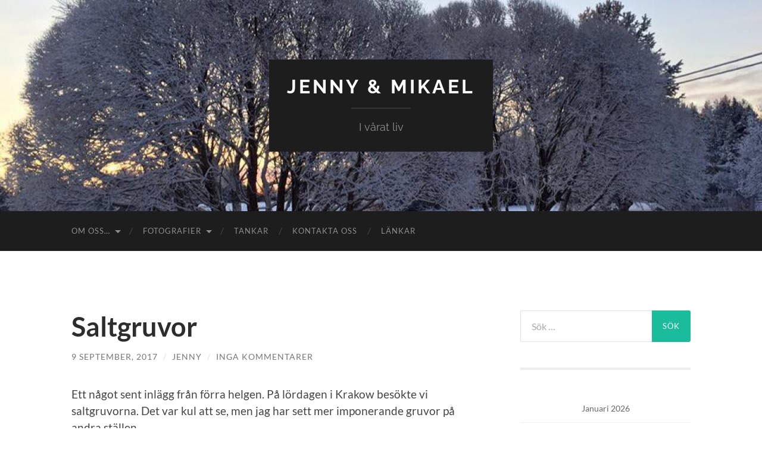

--- FILE ---
content_type: text/html; charset=UTF-8
request_url: https://mikaelochjenny.se/saltgruvor/
body_size: 12535
content:
<!DOCTYPE html>

<html lang="sv-SE">

	<head>

		<meta http-equiv="content-type" content="text/html" charset="UTF-8" />
		<meta name="viewport" content="width=device-width, initial-scale=1.0" >

		<link rel="profile" href="http://gmpg.org/xfn/11">

		<title>Saltgruvor &#8211; Jenny &amp; Mikael</title>
<meta name='robots' content='max-image-preview:large' />

            <script data-no-defer="1" data-ezscrex="false" data-cfasync="false" data-pagespeed-no-defer data-cookieconsent="ignore">
                var ctPublicFunctions = {"_ajax_nonce":"112c607785","_rest_nonce":"2eb8bf97f7","_ajax_url":"\/wp-admin\/admin-ajax.php","_rest_url":"https:\/\/mikaelochjenny.se\/wp-json\/","data__cookies_type":"none","data__ajax_type":"rest","data__bot_detector_enabled":"1","data__frontend_data_log_enabled":1,"cookiePrefix":"","wprocket_detected":false,"host_url":"mikaelochjenny.se","text__ee_click_to_select":"Click to select the whole data","text__ee_original_email":"The complete one is","text__ee_got_it":"Jag f\u00f6rst\u00e5r","text__ee_blocked":"Blockerad","text__ee_cannot_connect":"Kan inte ansluta","text__ee_cannot_decode":"Can not decode email. Unknown reason","text__ee_email_decoder":"CleanTalk email decoder","text__ee_wait_for_decoding":"The magic is on the way!","text__ee_decoding_process":"Please wait a few seconds while we decode the contact data."}
            </script>
        
            <script data-no-defer="1" data-ezscrex="false" data-cfasync="false" data-pagespeed-no-defer data-cookieconsent="ignore">
                var ctPublic = {"_ajax_nonce":"112c607785","settings__forms__check_internal":"0","settings__forms__check_external":"0","settings__forms__force_protection":"0","settings__forms__search_test":"1","settings__forms__wc_add_to_cart":"0","settings__data__bot_detector_enabled":"1","settings__sfw__anti_crawler":0,"blog_home":"https:\/\/mikaelochjenny.se\/","pixel__setting":"3","pixel__enabled":false,"pixel__url":null,"data__email_check_before_post":"1","data__email_check_exist_post":"1","data__cookies_type":"none","data__key_is_ok":true,"data__visible_fields_required":true,"wl_brandname":"Anti-Spam by CleanTalk","wl_brandname_short":"CleanTalk","ct_checkjs_key":1651150669,"emailEncoderPassKey":"64d51c29cb446b79bc14df9b3e75ed12","bot_detector_forms_excluded":"W10=","advancedCacheExists":false,"varnishCacheExists":false,"wc_ajax_add_to_cart":false}
            </script>
        <link rel='dns-prefetch' href='//fd.cleantalk.org' />
<link rel='dns-prefetch' href='//stats.wp.com' />
<link rel="alternate" type="application/rss+xml" title="Jenny &amp; Mikael &raquo; Webbflöde" href="https://mikaelochjenny.se/feed/" />
<link rel="alternate" type="application/rss+xml" title="Jenny &amp; Mikael &raquo; Kommentarsflöde" href="https://mikaelochjenny.se/comments/feed/" />
<link rel="alternate" type="application/rss+xml" title="Jenny &amp; Mikael &raquo; Kommentarsflöde för Saltgruvor" href="https://mikaelochjenny.se/saltgruvor/feed/" />
<link rel="alternate" title="oEmbed (JSON)" type="application/json+oembed" href="https://mikaelochjenny.se/wp-json/oembed/1.0/embed?url=https%3A%2F%2Fmikaelochjenny.se%2Fsaltgruvor%2F" />
<link rel="alternate" title="oEmbed (XML)" type="text/xml+oembed" href="https://mikaelochjenny.se/wp-json/oembed/1.0/embed?url=https%3A%2F%2Fmikaelochjenny.se%2Fsaltgruvor%2F&#038;format=xml" />
<style id='wp-img-auto-sizes-contain-inline-css' type='text/css'>
img:is([sizes=auto i],[sizes^="auto," i]){contain-intrinsic-size:3000px 1500px}
/*# sourceURL=wp-img-auto-sizes-contain-inline-css */
</style>
<style id='wp-emoji-styles-inline-css' type='text/css'>

	img.wp-smiley, img.emoji {
		display: inline !important;
		border: none !important;
		box-shadow: none !important;
		height: 1em !important;
		width: 1em !important;
		margin: 0 0.07em !important;
		vertical-align: -0.1em !important;
		background: none !important;
		padding: 0 !important;
	}
/*# sourceURL=wp-emoji-styles-inline-css */
</style>
<style id='wp-block-library-inline-css' type='text/css'>
:root{--wp-block-synced-color:#7a00df;--wp-block-synced-color--rgb:122,0,223;--wp-bound-block-color:var(--wp-block-synced-color);--wp-editor-canvas-background:#ddd;--wp-admin-theme-color:#007cba;--wp-admin-theme-color--rgb:0,124,186;--wp-admin-theme-color-darker-10:#006ba1;--wp-admin-theme-color-darker-10--rgb:0,107,160.5;--wp-admin-theme-color-darker-20:#005a87;--wp-admin-theme-color-darker-20--rgb:0,90,135;--wp-admin-border-width-focus:2px}@media (min-resolution:192dpi){:root{--wp-admin-border-width-focus:1.5px}}.wp-element-button{cursor:pointer}:root .has-very-light-gray-background-color{background-color:#eee}:root .has-very-dark-gray-background-color{background-color:#313131}:root .has-very-light-gray-color{color:#eee}:root .has-very-dark-gray-color{color:#313131}:root .has-vivid-green-cyan-to-vivid-cyan-blue-gradient-background{background:linear-gradient(135deg,#00d084,#0693e3)}:root .has-purple-crush-gradient-background{background:linear-gradient(135deg,#34e2e4,#4721fb 50%,#ab1dfe)}:root .has-hazy-dawn-gradient-background{background:linear-gradient(135deg,#faaca8,#dad0ec)}:root .has-subdued-olive-gradient-background{background:linear-gradient(135deg,#fafae1,#67a671)}:root .has-atomic-cream-gradient-background{background:linear-gradient(135deg,#fdd79a,#004a59)}:root .has-nightshade-gradient-background{background:linear-gradient(135deg,#330968,#31cdcf)}:root .has-midnight-gradient-background{background:linear-gradient(135deg,#020381,#2874fc)}:root{--wp--preset--font-size--normal:16px;--wp--preset--font-size--huge:42px}.has-regular-font-size{font-size:1em}.has-larger-font-size{font-size:2.625em}.has-normal-font-size{font-size:var(--wp--preset--font-size--normal)}.has-huge-font-size{font-size:var(--wp--preset--font-size--huge)}.has-text-align-center{text-align:center}.has-text-align-left{text-align:left}.has-text-align-right{text-align:right}.has-fit-text{white-space:nowrap!important}#end-resizable-editor-section{display:none}.aligncenter{clear:both}.items-justified-left{justify-content:flex-start}.items-justified-center{justify-content:center}.items-justified-right{justify-content:flex-end}.items-justified-space-between{justify-content:space-between}.screen-reader-text{border:0;clip-path:inset(50%);height:1px;margin:-1px;overflow:hidden;padding:0;position:absolute;width:1px;word-wrap:normal!important}.screen-reader-text:focus{background-color:#ddd;clip-path:none;color:#444;display:block;font-size:1em;height:auto;left:5px;line-height:normal;padding:15px 23px 14px;text-decoration:none;top:5px;width:auto;z-index:100000}html :where(.has-border-color){border-style:solid}html :where([style*=border-top-color]){border-top-style:solid}html :where([style*=border-right-color]){border-right-style:solid}html :where([style*=border-bottom-color]){border-bottom-style:solid}html :where([style*=border-left-color]){border-left-style:solid}html :where([style*=border-width]){border-style:solid}html :where([style*=border-top-width]){border-top-style:solid}html :where([style*=border-right-width]){border-right-style:solid}html :where([style*=border-bottom-width]){border-bottom-style:solid}html :where([style*=border-left-width]){border-left-style:solid}html :where(img[class*=wp-image-]){height:auto;max-width:100%}:where(figure){margin:0 0 1em}html :where(.is-position-sticky){--wp-admin--admin-bar--position-offset:var(--wp-admin--admin-bar--height,0px)}@media screen and (max-width:600px){html :where(.is-position-sticky){--wp-admin--admin-bar--position-offset:0px}}

/*# sourceURL=wp-block-library-inline-css */
</style><style id='global-styles-inline-css' type='text/css'>
:root{--wp--preset--aspect-ratio--square: 1;--wp--preset--aspect-ratio--4-3: 4/3;--wp--preset--aspect-ratio--3-4: 3/4;--wp--preset--aspect-ratio--3-2: 3/2;--wp--preset--aspect-ratio--2-3: 2/3;--wp--preset--aspect-ratio--16-9: 16/9;--wp--preset--aspect-ratio--9-16: 9/16;--wp--preset--color--black: #000000;--wp--preset--color--cyan-bluish-gray: #abb8c3;--wp--preset--color--white: #fff;--wp--preset--color--pale-pink: #f78da7;--wp--preset--color--vivid-red: #cf2e2e;--wp--preset--color--luminous-vivid-orange: #ff6900;--wp--preset--color--luminous-vivid-amber: #fcb900;--wp--preset--color--light-green-cyan: #7bdcb5;--wp--preset--color--vivid-green-cyan: #00d084;--wp--preset--color--pale-cyan-blue: #8ed1fc;--wp--preset--color--vivid-cyan-blue: #0693e3;--wp--preset--color--vivid-purple: #9b51e0;--wp--preset--color--accent: #1abc9c;--wp--preset--color--dark-gray: #444;--wp--preset--color--medium-gray: #666;--wp--preset--color--light-gray: #888;--wp--preset--gradient--vivid-cyan-blue-to-vivid-purple: linear-gradient(135deg,rgb(6,147,227) 0%,rgb(155,81,224) 100%);--wp--preset--gradient--light-green-cyan-to-vivid-green-cyan: linear-gradient(135deg,rgb(122,220,180) 0%,rgb(0,208,130) 100%);--wp--preset--gradient--luminous-vivid-amber-to-luminous-vivid-orange: linear-gradient(135deg,rgb(252,185,0) 0%,rgb(255,105,0) 100%);--wp--preset--gradient--luminous-vivid-orange-to-vivid-red: linear-gradient(135deg,rgb(255,105,0) 0%,rgb(207,46,46) 100%);--wp--preset--gradient--very-light-gray-to-cyan-bluish-gray: linear-gradient(135deg,rgb(238,238,238) 0%,rgb(169,184,195) 100%);--wp--preset--gradient--cool-to-warm-spectrum: linear-gradient(135deg,rgb(74,234,220) 0%,rgb(151,120,209) 20%,rgb(207,42,186) 40%,rgb(238,44,130) 60%,rgb(251,105,98) 80%,rgb(254,248,76) 100%);--wp--preset--gradient--blush-light-purple: linear-gradient(135deg,rgb(255,206,236) 0%,rgb(152,150,240) 100%);--wp--preset--gradient--blush-bordeaux: linear-gradient(135deg,rgb(254,205,165) 0%,rgb(254,45,45) 50%,rgb(107,0,62) 100%);--wp--preset--gradient--luminous-dusk: linear-gradient(135deg,rgb(255,203,112) 0%,rgb(199,81,192) 50%,rgb(65,88,208) 100%);--wp--preset--gradient--pale-ocean: linear-gradient(135deg,rgb(255,245,203) 0%,rgb(182,227,212) 50%,rgb(51,167,181) 100%);--wp--preset--gradient--electric-grass: linear-gradient(135deg,rgb(202,248,128) 0%,rgb(113,206,126) 100%);--wp--preset--gradient--midnight: linear-gradient(135deg,rgb(2,3,129) 0%,rgb(40,116,252) 100%);--wp--preset--font-size--small: 16px;--wp--preset--font-size--medium: 20px;--wp--preset--font-size--large: 24px;--wp--preset--font-size--x-large: 42px;--wp--preset--font-size--regular: 19px;--wp--preset--font-size--larger: 32px;--wp--preset--spacing--20: 0.44rem;--wp--preset--spacing--30: 0.67rem;--wp--preset--spacing--40: 1rem;--wp--preset--spacing--50: 1.5rem;--wp--preset--spacing--60: 2.25rem;--wp--preset--spacing--70: 3.38rem;--wp--preset--spacing--80: 5.06rem;--wp--preset--shadow--natural: 6px 6px 9px rgba(0, 0, 0, 0.2);--wp--preset--shadow--deep: 12px 12px 50px rgba(0, 0, 0, 0.4);--wp--preset--shadow--sharp: 6px 6px 0px rgba(0, 0, 0, 0.2);--wp--preset--shadow--outlined: 6px 6px 0px -3px rgb(255, 255, 255), 6px 6px rgb(0, 0, 0);--wp--preset--shadow--crisp: 6px 6px 0px rgb(0, 0, 0);}:where(.is-layout-flex){gap: 0.5em;}:where(.is-layout-grid){gap: 0.5em;}body .is-layout-flex{display: flex;}.is-layout-flex{flex-wrap: wrap;align-items: center;}.is-layout-flex > :is(*, div){margin: 0;}body .is-layout-grid{display: grid;}.is-layout-grid > :is(*, div){margin: 0;}:where(.wp-block-columns.is-layout-flex){gap: 2em;}:where(.wp-block-columns.is-layout-grid){gap: 2em;}:where(.wp-block-post-template.is-layout-flex){gap: 1.25em;}:where(.wp-block-post-template.is-layout-grid){gap: 1.25em;}.has-black-color{color: var(--wp--preset--color--black) !important;}.has-cyan-bluish-gray-color{color: var(--wp--preset--color--cyan-bluish-gray) !important;}.has-white-color{color: var(--wp--preset--color--white) !important;}.has-pale-pink-color{color: var(--wp--preset--color--pale-pink) !important;}.has-vivid-red-color{color: var(--wp--preset--color--vivid-red) !important;}.has-luminous-vivid-orange-color{color: var(--wp--preset--color--luminous-vivid-orange) !important;}.has-luminous-vivid-amber-color{color: var(--wp--preset--color--luminous-vivid-amber) !important;}.has-light-green-cyan-color{color: var(--wp--preset--color--light-green-cyan) !important;}.has-vivid-green-cyan-color{color: var(--wp--preset--color--vivid-green-cyan) !important;}.has-pale-cyan-blue-color{color: var(--wp--preset--color--pale-cyan-blue) !important;}.has-vivid-cyan-blue-color{color: var(--wp--preset--color--vivid-cyan-blue) !important;}.has-vivid-purple-color{color: var(--wp--preset--color--vivid-purple) !important;}.has-black-background-color{background-color: var(--wp--preset--color--black) !important;}.has-cyan-bluish-gray-background-color{background-color: var(--wp--preset--color--cyan-bluish-gray) !important;}.has-white-background-color{background-color: var(--wp--preset--color--white) !important;}.has-pale-pink-background-color{background-color: var(--wp--preset--color--pale-pink) !important;}.has-vivid-red-background-color{background-color: var(--wp--preset--color--vivid-red) !important;}.has-luminous-vivid-orange-background-color{background-color: var(--wp--preset--color--luminous-vivid-orange) !important;}.has-luminous-vivid-amber-background-color{background-color: var(--wp--preset--color--luminous-vivid-amber) !important;}.has-light-green-cyan-background-color{background-color: var(--wp--preset--color--light-green-cyan) !important;}.has-vivid-green-cyan-background-color{background-color: var(--wp--preset--color--vivid-green-cyan) !important;}.has-pale-cyan-blue-background-color{background-color: var(--wp--preset--color--pale-cyan-blue) !important;}.has-vivid-cyan-blue-background-color{background-color: var(--wp--preset--color--vivid-cyan-blue) !important;}.has-vivid-purple-background-color{background-color: var(--wp--preset--color--vivid-purple) !important;}.has-black-border-color{border-color: var(--wp--preset--color--black) !important;}.has-cyan-bluish-gray-border-color{border-color: var(--wp--preset--color--cyan-bluish-gray) !important;}.has-white-border-color{border-color: var(--wp--preset--color--white) !important;}.has-pale-pink-border-color{border-color: var(--wp--preset--color--pale-pink) !important;}.has-vivid-red-border-color{border-color: var(--wp--preset--color--vivid-red) !important;}.has-luminous-vivid-orange-border-color{border-color: var(--wp--preset--color--luminous-vivid-orange) !important;}.has-luminous-vivid-amber-border-color{border-color: var(--wp--preset--color--luminous-vivid-amber) !important;}.has-light-green-cyan-border-color{border-color: var(--wp--preset--color--light-green-cyan) !important;}.has-vivid-green-cyan-border-color{border-color: var(--wp--preset--color--vivid-green-cyan) !important;}.has-pale-cyan-blue-border-color{border-color: var(--wp--preset--color--pale-cyan-blue) !important;}.has-vivid-cyan-blue-border-color{border-color: var(--wp--preset--color--vivid-cyan-blue) !important;}.has-vivid-purple-border-color{border-color: var(--wp--preset--color--vivid-purple) !important;}.has-vivid-cyan-blue-to-vivid-purple-gradient-background{background: var(--wp--preset--gradient--vivid-cyan-blue-to-vivid-purple) !important;}.has-light-green-cyan-to-vivid-green-cyan-gradient-background{background: var(--wp--preset--gradient--light-green-cyan-to-vivid-green-cyan) !important;}.has-luminous-vivid-amber-to-luminous-vivid-orange-gradient-background{background: var(--wp--preset--gradient--luminous-vivid-amber-to-luminous-vivid-orange) !important;}.has-luminous-vivid-orange-to-vivid-red-gradient-background{background: var(--wp--preset--gradient--luminous-vivid-orange-to-vivid-red) !important;}.has-very-light-gray-to-cyan-bluish-gray-gradient-background{background: var(--wp--preset--gradient--very-light-gray-to-cyan-bluish-gray) !important;}.has-cool-to-warm-spectrum-gradient-background{background: var(--wp--preset--gradient--cool-to-warm-spectrum) !important;}.has-blush-light-purple-gradient-background{background: var(--wp--preset--gradient--blush-light-purple) !important;}.has-blush-bordeaux-gradient-background{background: var(--wp--preset--gradient--blush-bordeaux) !important;}.has-luminous-dusk-gradient-background{background: var(--wp--preset--gradient--luminous-dusk) !important;}.has-pale-ocean-gradient-background{background: var(--wp--preset--gradient--pale-ocean) !important;}.has-electric-grass-gradient-background{background: var(--wp--preset--gradient--electric-grass) !important;}.has-midnight-gradient-background{background: var(--wp--preset--gradient--midnight) !important;}.has-small-font-size{font-size: var(--wp--preset--font-size--small) !important;}.has-medium-font-size{font-size: var(--wp--preset--font-size--medium) !important;}.has-large-font-size{font-size: var(--wp--preset--font-size--large) !important;}.has-x-large-font-size{font-size: var(--wp--preset--font-size--x-large) !important;}
/*# sourceURL=global-styles-inline-css */
</style>

<style id='classic-theme-styles-inline-css' type='text/css'>
/*! This file is auto-generated */
.wp-block-button__link{color:#fff;background-color:#32373c;border-radius:9999px;box-shadow:none;text-decoration:none;padding:calc(.667em + 2px) calc(1.333em + 2px);font-size:1.125em}.wp-block-file__button{background:#32373c;color:#fff;text-decoration:none}
/*# sourceURL=/wp-includes/css/classic-themes.min.css */
</style>
<link rel='stylesheet' id='cleantalk-public-css-css' href='https://mikaelochjenny.se/wp-content/plugins/cleantalk-spam-protect/css/cleantalk-public.min.css?ver=6.70.1_1766181812' type='text/css' media='all' />
<link rel='stylesheet' id='cleantalk-email-decoder-css-css' href='https://mikaelochjenny.se/wp-content/plugins/cleantalk-spam-protect/css/cleantalk-email-decoder.min.css?ver=6.70.1_1766181812' type='text/css' media='all' />
<link rel='stylesheet' id='hemingway_googleFonts-css' href='https://mikaelochjenny.se/wp-content/themes/hemingway/assets/css/fonts.css' type='text/css' media='all' />
<link rel='stylesheet' id='hemingway_style-css' href='https://mikaelochjenny.se/wp-content/themes/hemingway/style.css?ver=2.3.2' type='text/css' media='all' />
<script type="text/javascript" src="https://mikaelochjenny.se/wp-content/plugins/cleantalk-spam-protect/js/apbct-public-bundle.min.js?ver=6.70.1_1766181812" id="apbct-public-bundle.min-js-js"></script>
<script type="text/javascript" src="https://fd.cleantalk.org/ct-bot-detector-wrapper.js?ver=6.70.1" id="ct_bot_detector-js" defer="defer" data-wp-strategy="defer"></script>
<script type="text/javascript" src="https://mikaelochjenny.se/wp-includes/js/jquery/jquery.min.js?ver=3.7.1" id="jquery-core-js"></script>
<script type="text/javascript" src="https://mikaelochjenny.se/wp-includes/js/jquery/jquery-migrate.min.js?ver=3.4.1" id="jquery-migrate-js"></script>
<link rel="https://api.w.org/" href="https://mikaelochjenny.se/wp-json/" /><link rel="alternate" title="JSON" type="application/json" href="https://mikaelochjenny.se/wp-json/wp/v2/posts/16689" /><link rel="EditURI" type="application/rsd+xml" title="RSD" href="https://mikaelochjenny.se/xmlrpc.php?rsd" />
<meta name="generator" content="WordPress 6.9" />
<link rel="canonical" href="https://mikaelochjenny.se/saltgruvor/" />
<link rel='shortlink' href='https://mikaelochjenny.se/?p=16689' />
	<style>img#wpstats{display:none}</style>
		<style type="text/css">.recentcomments a{display:inline !important;padding:0 !important;margin:0 !important;}</style>
	</head>
	
	<body class="wp-singular post-template-default single single-post postid-16689 single-format-standard wp-theme-hemingway show-sidebar-on-mobile">

		
		<a class="skip-link button" href="#site-content">Hoppa till innehållet</a>
	
		<div class="big-wrapper">
	
			<div class="header-cover section bg-dark-light no-padding">

						
				<div class="header section" style="background-image: url( https://mikaelochjenny.se/wp-content/uploads/2018/09/cropped-25353779_10155201175351033_8948321232516199572_n.jpg );">
							
					<div class="header-inner section-inner">
					
											
							<div class="blog-info">
							
																	<div class="blog-title">
										<a href="https://mikaelochjenny.se" rel="home">Jenny &amp; Mikael</a>
									</div>
																
																	<p class="blog-description">I vårat liv</p>
															
							</div><!-- .blog-info -->
							
															
					</div><!-- .header-inner -->
								
				</div><!-- .header -->
			
			</div><!-- .bg-dark -->
			
			<div class="navigation section no-padding bg-dark">
			
				<div class="navigation-inner section-inner group">
				
					<div class="toggle-container section-inner hidden">
			
						<button type="button" class="nav-toggle toggle">
							<div class="bar"></div>
							<div class="bar"></div>
							<div class="bar"></div>
							<span class="screen-reader-text">Slå på/av mobilmeny</span>
						</button>
						
						<button type="button" class="search-toggle toggle">
							<div class="metal"></div>
							<div class="glass"></div>
							<div class="handle"></div>
							<span class="screen-reader-text">Slå på/av sökfält</span>
						</button>
											
					</div><!-- .toggle-container -->
					
					<div class="blog-search hidden">
						<form apbct-form-sign="native_search" role="search" method="get" class="search-form" action="https://mikaelochjenny.se/">
				<label>
					<span class="screen-reader-text">Sök efter:</span>
					<input type="search" class="search-field" placeholder="Sök …" value="" name="s" />
				</label>
				<input type="submit" class="search-submit" value="Sök" />
			<input
                    class="apbct_special_field apbct_email_id__search_form"
                    name="apbct__email_id__search_form"
                    aria-label="apbct__label_id__search_form"
                    type="text" size="30" maxlength="200" autocomplete="off"
                    value=""
                /><input
                   id="apbct_submit_id__search_form" 
                   class="apbct_special_field apbct__email_id__search_form"
                   name="apbct__label_id__search_form"
                   aria-label="apbct_submit_name__search_form"
                   type="submit"
                   size="30"
                   maxlength="200"
                   value="30676"
               /></form>					</div><!-- .blog-search -->
				
					<ul class="blog-menu">
						<li class="page_item page-item-104 page_item_has_children"><a href="https://mikaelochjenny.se/om-oss/">Om oss&#8230;</a>
<ul class='children'>
	<li class="page_item page-item-628"><a href="https://mikaelochjenny.se/om-oss/mikael-4/">Mikael</a></li>
	<li class="page_item page-item-754"><a href="https://mikaelochjenny.se/om-oss/jenny-2/">Jenny</a></li>
	<li class="page_item page-item-637"><a href="https://mikaelochjenny.se/om-oss/philip-2/">Philip</a></li>
	<li class="page_item page-item-639"><a href="https://mikaelochjenny.se/om-oss/gustaf-2/">Gustaf</a></li>
	<li class="page_item page-item-641"><a href="https://mikaelochjenny.se/om-oss/victor-2/">Victor</a></li>
	<li class="page_item page-item-643"><a href="https://mikaelochjenny.se/om-oss/oscar-2/">Oscar</a></li>
	<li class="page_item page-item-762"><a href="https://mikaelochjenny.se/om-oss/ida-2/">Ida</a></li>
</ul>
</li>
<li class="page_item page-item-9382 page_item_has_children"><a href="https://mikaelochjenny.se/fotografier-ny/">Fotografier</a>
<ul class='children'>
	<li class="page_item page-item-10175"><a href="https://mikaelochjenny.se/fotografier-ny/christian-kjellvander/">Christian Kjellvander</a></li>
	<li class="page_item page-item-588"><a href="https://mikaelochjenny.se/fotografier-ny/videoklipp/">Videoklipp</a></li>
</ul>
</li>
<li class="page_item page-item-5985"><a href="https://mikaelochjenny.se/tankar/">Tankar</a></li>
<li class="page_item page-item-128"><a href="https://mikaelochjenny.se/kontaka-oss/">Kontakta oss</a></li>
<li class="page_item page-item-108"><a href="https://mikaelochjenny.se/lankar/">Länkar</a></li>
					 </ul><!-- .blog-menu -->
					 
					 <ul class="mobile-menu">
					
						<li class="page_item page-item-104 page_item_has_children"><a href="https://mikaelochjenny.se/om-oss/">Om oss&#8230;</a>
<ul class='children'>
	<li class="page_item page-item-628"><a href="https://mikaelochjenny.se/om-oss/mikael-4/">Mikael</a></li>
	<li class="page_item page-item-754"><a href="https://mikaelochjenny.se/om-oss/jenny-2/">Jenny</a></li>
	<li class="page_item page-item-637"><a href="https://mikaelochjenny.se/om-oss/philip-2/">Philip</a></li>
	<li class="page_item page-item-639"><a href="https://mikaelochjenny.se/om-oss/gustaf-2/">Gustaf</a></li>
	<li class="page_item page-item-641"><a href="https://mikaelochjenny.se/om-oss/victor-2/">Victor</a></li>
	<li class="page_item page-item-643"><a href="https://mikaelochjenny.se/om-oss/oscar-2/">Oscar</a></li>
	<li class="page_item page-item-762"><a href="https://mikaelochjenny.se/om-oss/ida-2/">Ida</a></li>
</ul>
</li>
<li class="page_item page-item-9382 page_item_has_children"><a href="https://mikaelochjenny.se/fotografier-ny/">Fotografier</a>
<ul class='children'>
	<li class="page_item page-item-10175"><a href="https://mikaelochjenny.se/fotografier-ny/christian-kjellvander/">Christian Kjellvander</a></li>
	<li class="page_item page-item-588"><a href="https://mikaelochjenny.se/fotografier-ny/videoklipp/">Videoklipp</a></li>
</ul>
</li>
<li class="page_item page-item-5985"><a href="https://mikaelochjenny.se/tankar/">Tankar</a></li>
<li class="page_item page-item-128"><a href="https://mikaelochjenny.se/kontaka-oss/">Kontakta oss</a></li>
<li class="page_item page-item-108"><a href="https://mikaelochjenny.se/lankar/">Länkar</a></li>
						
					 </ul><!-- .mobile-menu -->
				 
				</div><!-- .navigation-inner -->
				
			</div><!-- .navigation -->
<main class="wrapper section-inner group" id="site-content">

	<div class="content left">

		<div class="posts">
												        
			<article id="post-16689" class="post-16689 post type-post status-publish format-standard hentry">

	<div class="post-header">

		
					
				<h1 class="post-title entry-title">
											Saltgruvor									</h1>

							
			<div class="post-meta">
			
				<span class="post-date"><a href="https://mikaelochjenny.se/saltgruvor/">9 september, 2017</a></span>
				
				<span class="date-sep"> / </span>
					
				<span class="post-author"><a href="https://mikaelochjenny.se/author/jenny/" title="Inlägg av Jenny" rel="author">Jenny</a></span>

				
					<span class="date-sep"> / </span>
				
					<a href="https://mikaelochjenny.se/saltgruvor/#respond"><span class="comment">Inga kommentarer</span></a>
								
														
			</div><!-- .post-meta -->

					
	</div><!-- .post-header -->
																					
	<div class="post-content entry-content">
	
		<p>Ett något sent inlägg från förra helgen. På lördagen i Krakow besökte vi saltgruvorna. Det var kul att se, men jag har sett mer imponerande gruvor på andra ställen.<a href="https://mikaelochjenny.se/wp-content/uploads/2017/09/img_2731.jpg"><img fetchpriority="high" decoding="async" src="https://mikaelochjenny.se/wp-content/uploads/2017/09/img_2731.jpg" alt="" width="3024" height="4032" class="alignnone size-full wp-image-16688" srcset="https://mikaelochjenny.se/wp-content/uploads/2017/09/img_2731.jpg 3024w, https://mikaelochjenny.se/wp-content/uploads/2017/09/img_2731-450x600.jpg 450w, https://mikaelochjenny.se/wp-content/uploads/2017/09/img_2731-768x1024.jpg 768w, https://mikaelochjenny.se/wp-content/uploads/2017/09/img_2731-676x901.jpg 676w" sizes="(max-width: 3024px) 100vw, 3024px" /></a><a href="https://mikaelochjenny.se/wp-content/uploads/2017/09/img_2736.jpg"><img decoding="async" src="https://mikaelochjenny.se/wp-content/uploads/2017/09/img_2736.jpg" alt="" width="3024" height="4032" class="alignnone size-full wp-image-16687" srcset="https://mikaelochjenny.se/wp-content/uploads/2017/09/img_2736.jpg 3024w, https://mikaelochjenny.se/wp-content/uploads/2017/09/img_2736-450x600.jpg 450w, https://mikaelochjenny.se/wp-content/uploads/2017/09/img_2736-768x1024.jpg 768w, https://mikaelochjenny.se/wp-content/uploads/2017/09/img_2736-676x901.jpg 676w" sizes="(max-width: 3024px) 100vw, 3024px" /></a><a href="https://mikaelochjenny.se/wp-content/uploads/2017/09/img_2743.jpg"><img decoding="async" src="https://mikaelochjenny.se/wp-content/uploads/2017/09/img_2743.jpg" alt="" width="750" height="1334" class="alignnone size-full wp-image-16683" srcset="https://mikaelochjenny.se/wp-content/uploads/2017/09/img_2743.jpg 750w, https://mikaelochjenny.se/wp-content/uploads/2017/09/img_2743-337x600.jpg 337w, https://mikaelochjenny.se/wp-content/uploads/2017/09/img_2743-676x1202.jpg 676w" sizes="(max-width: 750px) 100vw, 750px" /></a><a href="https://mikaelochjenny.se/wp-content/uploads/2017/09/img_2767.jpg"><img loading="lazy" decoding="async" src="https://mikaelochjenny.se/wp-content/uploads/2017/09/img_2767.jpg" alt="" width="3024" height="4032" class="alignnone size-full wp-image-16686" srcset="https://mikaelochjenny.se/wp-content/uploads/2017/09/img_2767.jpg 3024w, https://mikaelochjenny.se/wp-content/uploads/2017/09/img_2767-450x600.jpg 450w, https://mikaelochjenny.se/wp-content/uploads/2017/09/img_2767-768x1024.jpg 768w, https://mikaelochjenny.se/wp-content/uploads/2017/09/img_2767-676x901.jpg 676w" sizes="auto, (max-width: 3024px) 100vw, 3024px" /></a><a href="https://mikaelochjenny.se/wp-content/uploads/2017/09/img_2771.jpg"><img loading="lazy" decoding="async" src="https://mikaelochjenny.se/wp-content/uploads/2017/09/img_2771.jpg" alt="" width="3024" height="4032" class="alignnone size-full wp-image-16685" srcset="https://mikaelochjenny.se/wp-content/uploads/2017/09/img_2771.jpg 3024w, https://mikaelochjenny.se/wp-content/uploads/2017/09/img_2771-450x600.jpg 450w, https://mikaelochjenny.se/wp-content/uploads/2017/09/img_2771-768x1024.jpg 768w, https://mikaelochjenny.se/wp-content/uploads/2017/09/img_2771-676x901.jpg 676w" sizes="auto, (max-width: 3024px) 100vw, 3024px" /></a><a href="https://mikaelochjenny.se/wp-content/uploads/2017/09/img_2773.jpg"><img loading="lazy" decoding="async" src="https://mikaelochjenny.se/wp-content/uploads/2017/09/img_2773.jpg" alt="" width="4032" height="3024" class="alignnone size-full wp-image-16684" srcset="https://mikaelochjenny.se/wp-content/uploads/2017/09/img_2773.jpg 4032w, https://mikaelochjenny.se/wp-content/uploads/2017/09/img_2773-620x465.jpg 620w, https://mikaelochjenny.se/wp-content/uploads/2017/09/img_2773-768x576.jpg 768w, https://mikaelochjenny.se/wp-content/uploads/2017/09/img_2773-600x450.jpg 600w, https://mikaelochjenny.se/wp-content/uploads/2017/09/img_2773-676x507.jpg 676w" sizes="auto, (max-width: 4032px) 100vw, 4032px" /></a></p>
							
	</div><!-- .post-content -->
				
		
		<div class="post-meta-bottom">

						
						
												
				<nav class="post-nav group">
											
											<a class="post-nav-older" href="https://mikaelochjenny.se/veganic/">
							<h5>Föregående inlägg</h5>
							Veganic						</a>
										
											<a class="post-nav-newer" href="https://mikaelochjenny.se/tyghallarna/">
							<h5>Nästa inlägg</h5>
							Tyghallarna						</a>
					
				</nav><!-- .post-nav -->

											
		</div><!-- .post-meta-bottom -->

			<div id="respond" class="comment-respond">
		<h3 id="reply-title" class="comment-reply-title">Lämna ett svar <small><a rel="nofollow" id="cancel-comment-reply-link" href="/saltgruvor/#respond" style="display:none;">Avbryt svar</a></small></h3><form action="https://mikaelochjenny.se/wp-comments-post.php" method="post" id="commentform" class="comment-form"><p class="comment-notes"><span id="email-notes">Din e-postadress kommer inte publiceras.</span> <span class="required-field-message">Obligatoriska fält är märkta <span class="required">*</span></span></p><p class="comment-form-comment"><label for="comment">Kommentar <span class="required">*</span></label> <textarea id="comment" name="comment" cols="45" rows="8" maxlength="65525" required="required"></textarea></p><p class="comment-form-author"><label for="author">Namn <span class="required">*</span></label> <input id="author" name="author" type="text" value="" size="30" maxlength="245" autocomplete="name" required="required" /></p>
<p class="comment-form-email"><label for="email">E-postadress <span class="required">*</span></label> <input id="email" name="email" type="text" value="" size="30" maxlength="100" aria-describedby="email-notes" autocomplete="email" required="required" /></p>
<p class="comment-form-url"><label for="url">Webbplats</label> <input id="url" name="url" type="text" value="" size="30" maxlength="200" autocomplete="url" /></p>
<p class="comment-subscription-form"><input type="checkbox" name="subscribe_comments" id="subscribe_comments" value="subscribe" style="width: auto; -moz-appearance: checkbox; -webkit-appearance: checkbox;" /> <label class="subscribe-label" id="subscribe-label" for="subscribe_comments">Meddela mig om nya kommentarer via e-post.</label></p><p class="comment-subscription-form"><input type="checkbox" name="subscribe_blog" id="subscribe_blog" value="subscribe" style="width: auto; -moz-appearance: checkbox; -webkit-appearance: checkbox;" /> <label class="subscribe-label" id="subscribe-blog-label" for="subscribe_blog">Meddela mig om nya inlägg via e-post.</label></p><p class="form-submit"><input name="submit" type="submit" id="submit" class="submit" value="Publicera kommentar" /> <input type='hidden' name='comment_post_ID' value='16689' id='comment_post_ID' />
<input type='hidden' name='comment_parent' id='comment_parent' value='0' />
</p><p style="display: none;"><input type="hidden" id="akismet_comment_nonce" name="akismet_comment_nonce" value="f22b2e896f" /></p><input type="hidden" id="ct_checkjs_92262bf907af914b95a0fc33c3f33bf6" name="ct_checkjs" value="0" /><script>setTimeout(function(){var ct_input_name = "ct_checkjs_92262bf907af914b95a0fc33c3f33bf6";if (document.getElementById(ct_input_name) !== null) {var ct_input_value = document.getElementById(ct_input_name).value;document.getElementById(ct_input_name).value = document.getElementById(ct_input_name).value.replace(ct_input_value, '1651150669');}}, 1000);</script><p style="display: none !important;" class="akismet-fields-container" data-prefix="ak_"><label>&#916;<textarea name="ak_hp_textarea" cols="45" rows="8" maxlength="100"></textarea></label><input type="hidden" id="ak_js_1" name="ak_js" value="202"/><script>document.getElementById( "ak_js_1" ).setAttribute( "value", ( new Date() ).getTime() );</script></p></form>	</div><!-- #respond -->
	
</article><!-- .post -->			
		</div><!-- .posts -->
	
	</div><!-- .content -->

		
		
	<div class="sidebar right" role="complementary">
		<div id="search-5" class="widget widget_search"><div class="widget-content"><form apbct-form-sign="native_search" role="search" method="get" class="search-form" action="https://mikaelochjenny.se/">
				<label>
					<span class="screen-reader-text">Sök efter:</span>
					<input type="search" class="search-field" placeholder="Sök …" value="" name="s" />
				</label>
				<input type="submit" class="search-submit" value="Sök" />
			<input
                    class="apbct_special_field apbct_email_id__search_form"
                    name="apbct__email_id__search_form"
                    aria-label="apbct__label_id__search_form"
                    type="text" size="30" maxlength="200" autocomplete="off"
                    value=""
                /><input
                   id="apbct_submit_id__search_form" 
                   class="apbct_special_field apbct__email_id__search_form"
                   name="apbct__label_id__search_form"
                   aria-label="apbct_submit_name__search_form"
                   type="submit"
                   size="30"
                   maxlength="200"
                   value="2949"
               /></form></div></div><div id="calendar-10" class="widget widget_calendar"><div class="widget-content"><div id="calendar_wrap" class="calendar_wrap"><table id="wp-calendar" class="wp-calendar-table">
	<caption>januari 2026</caption>
	<thead>
	<tr>
		<th scope="col" aria-label="måndag">M</th>
		<th scope="col" aria-label="tisdag">T</th>
		<th scope="col" aria-label="onsdag">O</th>
		<th scope="col" aria-label="torsdag">T</th>
		<th scope="col" aria-label="fredag">F</th>
		<th scope="col" aria-label="lördag">L</th>
		<th scope="col" aria-label="söndag">S</th>
	</tr>
	</thead>
	<tbody>
	<tr>
		<td colspan="3" class="pad">&nbsp;</td><td>1</td><td><a href="https://mikaelochjenny.se/2026/01/02/" aria-label="Inlägg publicerade den 2 January 2026">2</a></td><td>3</td><td><a href="https://mikaelochjenny.se/2026/01/04/" aria-label="Inlägg publicerade den 4 January 2026">4</a></td>
	</tr>
	<tr>
		<td>5</td><td><a href="https://mikaelochjenny.se/2026/01/06/" aria-label="Inlägg publicerade den 6 January 2026">6</a></td><td><a href="https://mikaelochjenny.se/2026/01/07/" aria-label="Inlägg publicerade den 7 January 2026">7</a></td><td>8</td><td>9</td><td>10</td><td><a href="https://mikaelochjenny.se/2026/01/11/" aria-label="Inlägg publicerade den 11 January 2026">11</a></td>
	</tr>
	<tr>
		<td><a href="https://mikaelochjenny.se/2026/01/12/" aria-label="Inlägg publicerade den 12 January 2026">12</a></td><td>13</td><td><a href="https://mikaelochjenny.se/2026/01/14/" aria-label="Inlägg publicerade den 14 January 2026">14</a></td><td><a href="https://mikaelochjenny.se/2026/01/15/" aria-label="Inlägg publicerade den 15 January 2026">15</a></td><td><a href="https://mikaelochjenny.se/2026/01/16/" aria-label="Inlägg publicerade den 16 January 2026">16</a></td><td><a href="https://mikaelochjenny.se/2026/01/17/" aria-label="Inlägg publicerade den 17 January 2026">17</a></td><td id="today"><a href="https://mikaelochjenny.se/2026/01/18/" aria-label="Inlägg publicerade den 18 January 2026">18</a></td>
	</tr>
	<tr>
		<td>19</td><td>20</td><td>21</td><td>22</td><td>23</td><td>24</td><td>25</td>
	</tr>
	<tr>
		<td>26</td><td>27</td><td>28</td><td>29</td><td>30</td><td>31</td>
		<td class="pad" colspan="1">&nbsp;</td>
	</tr>
	</tbody>
	</table><nav aria-label="Föregående och nästa månad" class="wp-calendar-nav">
		<span class="wp-calendar-nav-prev"><a href="https://mikaelochjenny.se/2025/12/">&laquo; dec</a></span>
		<span class="pad">&nbsp;</span>
		<span class="wp-calendar-nav-next">&nbsp;</span>
	</nav></div></div></div><div id="archives-5" class="widget widget_archive"><div class="widget-content"><h3 class="widget-title">Arkiv</h3>
			<ul>
					<li><a href='https://mikaelochjenny.se/2026/01/'>januari 2026</a></li>
	<li><a href='https://mikaelochjenny.se/2025/12/'>december 2025</a></li>
	<li><a href='https://mikaelochjenny.se/2025/11/'>november 2025</a></li>
	<li><a href='https://mikaelochjenny.se/2025/10/'>oktober 2025</a></li>
	<li><a href='https://mikaelochjenny.se/2025/09/'>september 2025</a></li>
	<li><a href='https://mikaelochjenny.se/2025/08/'>augusti 2025</a></li>
	<li><a href='https://mikaelochjenny.se/2025/07/'>juli 2025</a></li>
	<li><a href='https://mikaelochjenny.se/2025/06/'>juni 2025</a></li>
	<li><a href='https://mikaelochjenny.se/2025/05/'>maj 2025</a></li>
	<li><a href='https://mikaelochjenny.se/2025/04/'>april 2025</a></li>
	<li><a href='https://mikaelochjenny.se/2025/03/'>mars 2025</a></li>
	<li><a href='https://mikaelochjenny.se/2025/02/'>februari 2025</a></li>
	<li><a href='https://mikaelochjenny.se/2025/01/'>januari 2025</a></li>
	<li><a href='https://mikaelochjenny.se/2024/12/'>december 2024</a></li>
	<li><a href='https://mikaelochjenny.se/2024/11/'>november 2024</a></li>
	<li><a href='https://mikaelochjenny.se/2024/10/'>oktober 2024</a></li>
	<li><a href='https://mikaelochjenny.se/2024/09/'>september 2024</a></li>
	<li><a href='https://mikaelochjenny.se/2024/08/'>augusti 2024</a></li>
	<li><a href='https://mikaelochjenny.se/2024/07/'>juli 2024</a></li>
	<li><a href='https://mikaelochjenny.se/2024/06/'>juni 2024</a></li>
	<li><a href='https://mikaelochjenny.se/2024/05/'>maj 2024</a></li>
	<li><a href='https://mikaelochjenny.se/2024/04/'>april 2024</a></li>
	<li><a href='https://mikaelochjenny.se/2024/03/'>mars 2024</a></li>
	<li><a href='https://mikaelochjenny.se/2024/02/'>februari 2024</a></li>
	<li><a href='https://mikaelochjenny.se/2024/01/'>januari 2024</a></li>
	<li><a href='https://mikaelochjenny.se/2023/12/'>december 2023</a></li>
	<li><a href='https://mikaelochjenny.se/2023/11/'>november 2023</a></li>
	<li><a href='https://mikaelochjenny.se/2023/10/'>oktober 2023</a></li>
	<li><a href='https://mikaelochjenny.se/2023/09/'>september 2023</a></li>
	<li><a href='https://mikaelochjenny.se/2023/08/'>augusti 2023</a></li>
	<li><a href='https://mikaelochjenny.se/2023/07/'>juli 2023</a></li>
	<li><a href='https://mikaelochjenny.se/2023/06/'>juni 2023</a></li>
	<li><a href='https://mikaelochjenny.se/2023/05/'>maj 2023</a></li>
	<li><a href='https://mikaelochjenny.se/2023/04/'>april 2023</a></li>
	<li><a href='https://mikaelochjenny.se/2023/03/'>mars 2023</a></li>
	<li><a href='https://mikaelochjenny.se/2023/02/'>februari 2023</a></li>
	<li><a href='https://mikaelochjenny.se/2023/01/'>januari 2023</a></li>
	<li><a href='https://mikaelochjenny.se/2022/12/'>december 2022</a></li>
	<li><a href='https://mikaelochjenny.se/2022/11/'>november 2022</a></li>
	<li><a href='https://mikaelochjenny.se/2022/10/'>oktober 2022</a></li>
	<li><a href='https://mikaelochjenny.se/2022/09/'>september 2022</a></li>
	<li><a href='https://mikaelochjenny.se/2022/08/'>augusti 2022</a></li>
	<li><a href='https://mikaelochjenny.se/2022/07/'>juli 2022</a></li>
	<li><a href='https://mikaelochjenny.se/2022/06/'>juni 2022</a></li>
	<li><a href='https://mikaelochjenny.se/2022/05/'>maj 2022</a></li>
	<li><a href='https://mikaelochjenny.se/2022/04/'>april 2022</a></li>
	<li><a href='https://mikaelochjenny.se/2022/03/'>mars 2022</a></li>
	<li><a href='https://mikaelochjenny.se/2022/02/'>februari 2022</a></li>
	<li><a href='https://mikaelochjenny.se/2022/01/'>januari 2022</a></li>
	<li><a href='https://mikaelochjenny.se/2021/12/'>december 2021</a></li>
	<li><a href='https://mikaelochjenny.se/2021/11/'>november 2021</a></li>
	<li><a href='https://mikaelochjenny.se/2021/10/'>oktober 2021</a></li>
	<li><a href='https://mikaelochjenny.se/2021/09/'>september 2021</a></li>
	<li><a href='https://mikaelochjenny.se/2021/08/'>augusti 2021</a></li>
	<li><a href='https://mikaelochjenny.se/2021/07/'>juli 2021</a></li>
	<li><a href='https://mikaelochjenny.se/2021/06/'>juni 2021</a></li>
	<li><a href='https://mikaelochjenny.se/2021/05/'>maj 2021</a></li>
	<li><a href='https://mikaelochjenny.se/2021/04/'>april 2021</a></li>
	<li><a href='https://mikaelochjenny.se/2021/03/'>mars 2021</a></li>
	<li><a href='https://mikaelochjenny.se/2021/02/'>februari 2021</a></li>
	<li><a href='https://mikaelochjenny.se/2021/01/'>januari 2021</a></li>
	<li><a href='https://mikaelochjenny.se/2020/12/'>december 2020</a></li>
	<li><a href='https://mikaelochjenny.se/2020/11/'>november 2020</a></li>
	<li><a href='https://mikaelochjenny.se/2020/10/'>oktober 2020</a></li>
	<li><a href='https://mikaelochjenny.se/2020/09/'>september 2020</a></li>
	<li><a href='https://mikaelochjenny.se/2020/08/'>augusti 2020</a></li>
	<li><a href='https://mikaelochjenny.se/2020/07/'>juli 2020</a></li>
	<li><a href='https://mikaelochjenny.se/2020/06/'>juni 2020</a></li>
	<li><a href='https://mikaelochjenny.se/2020/05/'>maj 2020</a></li>
	<li><a href='https://mikaelochjenny.se/2020/04/'>april 2020</a></li>
	<li><a href='https://mikaelochjenny.se/2020/03/'>mars 2020</a></li>
	<li><a href='https://mikaelochjenny.se/2020/02/'>februari 2020</a></li>
	<li><a href='https://mikaelochjenny.se/2020/01/'>januari 2020</a></li>
	<li><a href='https://mikaelochjenny.se/2019/12/'>december 2019</a></li>
	<li><a href='https://mikaelochjenny.se/2019/11/'>november 2019</a></li>
	<li><a href='https://mikaelochjenny.se/2019/10/'>oktober 2019</a></li>
	<li><a href='https://mikaelochjenny.se/2019/09/'>september 2019</a></li>
	<li><a href='https://mikaelochjenny.se/2019/08/'>augusti 2019</a></li>
	<li><a href='https://mikaelochjenny.se/2019/07/'>juli 2019</a></li>
	<li><a href='https://mikaelochjenny.se/2019/06/'>juni 2019</a></li>
	<li><a href='https://mikaelochjenny.se/2019/05/'>maj 2019</a></li>
	<li><a href='https://mikaelochjenny.se/2019/04/'>april 2019</a></li>
	<li><a href='https://mikaelochjenny.se/2019/03/'>mars 2019</a></li>
	<li><a href='https://mikaelochjenny.se/2019/02/'>februari 2019</a></li>
	<li><a href='https://mikaelochjenny.se/2019/01/'>januari 2019</a></li>
	<li><a href='https://mikaelochjenny.se/2018/12/'>december 2018</a></li>
	<li><a href='https://mikaelochjenny.se/2018/11/'>november 2018</a></li>
	<li><a href='https://mikaelochjenny.se/2018/10/'>oktober 2018</a></li>
	<li><a href='https://mikaelochjenny.se/2018/09/'>september 2018</a></li>
	<li><a href='https://mikaelochjenny.se/2018/08/'>augusti 2018</a></li>
	<li><a href='https://mikaelochjenny.se/2018/07/'>juli 2018</a></li>
	<li><a href='https://mikaelochjenny.se/2018/06/'>juni 2018</a></li>
	<li><a href='https://mikaelochjenny.se/2018/05/'>maj 2018</a></li>
	<li><a href='https://mikaelochjenny.se/2018/04/'>april 2018</a></li>
	<li><a href='https://mikaelochjenny.se/2018/03/'>mars 2018</a></li>
	<li><a href='https://mikaelochjenny.se/2018/02/'>februari 2018</a></li>
	<li><a href='https://mikaelochjenny.se/2018/01/'>januari 2018</a></li>
	<li><a href='https://mikaelochjenny.se/2017/12/'>december 2017</a></li>
	<li><a href='https://mikaelochjenny.se/2017/11/'>november 2017</a></li>
	<li><a href='https://mikaelochjenny.se/2017/10/'>oktober 2017</a></li>
	<li><a href='https://mikaelochjenny.se/2017/09/'>september 2017</a></li>
	<li><a href='https://mikaelochjenny.se/2017/08/'>augusti 2017</a></li>
	<li><a href='https://mikaelochjenny.se/2017/07/'>juli 2017</a></li>
	<li><a href='https://mikaelochjenny.se/2017/06/'>juni 2017</a></li>
	<li><a href='https://mikaelochjenny.se/2017/05/'>maj 2017</a></li>
	<li><a href='https://mikaelochjenny.se/2017/04/'>april 2017</a></li>
	<li><a href='https://mikaelochjenny.se/2017/03/'>mars 2017</a></li>
	<li><a href='https://mikaelochjenny.se/2017/02/'>februari 2017</a></li>
	<li><a href='https://mikaelochjenny.se/2017/01/'>januari 2017</a></li>
	<li><a href='https://mikaelochjenny.se/2016/12/'>december 2016</a></li>
	<li><a href='https://mikaelochjenny.se/2016/11/'>november 2016</a></li>
	<li><a href='https://mikaelochjenny.se/2016/10/'>oktober 2016</a></li>
	<li><a href='https://mikaelochjenny.se/2016/09/'>september 2016</a></li>
	<li><a href='https://mikaelochjenny.se/2016/08/'>augusti 2016</a></li>
	<li><a href='https://mikaelochjenny.se/2016/07/'>juli 2016</a></li>
	<li><a href='https://mikaelochjenny.se/2016/06/'>juni 2016</a></li>
	<li><a href='https://mikaelochjenny.se/2016/05/'>maj 2016</a></li>
	<li><a href='https://mikaelochjenny.se/2016/04/'>april 2016</a></li>
	<li><a href='https://mikaelochjenny.se/2016/03/'>mars 2016</a></li>
	<li><a href='https://mikaelochjenny.se/2016/02/'>februari 2016</a></li>
	<li><a href='https://mikaelochjenny.se/2016/01/'>januari 2016</a></li>
	<li><a href='https://mikaelochjenny.se/2015/12/'>december 2015</a></li>
	<li><a href='https://mikaelochjenny.se/2015/11/'>november 2015</a></li>
	<li><a href='https://mikaelochjenny.se/2015/10/'>oktober 2015</a></li>
	<li><a href='https://mikaelochjenny.se/2015/09/'>september 2015</a></li>
	<li><a href='https://mikaelochjenny.se/2015/08/'>augusti 2015</a></li>
	<li><a href='https://mikaelochjenny.se/2015/07/'>juli 2015</a></li>
	<li><a href='https://mikaelochjenny.se/2015/06/'>juni 2015</a></li>
	<li><a href='https://mikaelochjenny.se/2015/05/'>maj 2015</a></li>
	<li><a href='https://mikaelochjenny.se/2015/04/'>april 2015</a></li>
	<li><a href='https://mikaelochjenny.se/2015/03/'>mars 2015</a></li>
	<li><a href='https://mikaelochjenny.se/2015/02/'>februari 2015</a></li>
	<li><a href='https://mikaelochjenny.se/2015/01/'>januari 2015</a></li>
	<li><a href='https://mikaelochjenny.se/2014/12/'>december 2014</a></li>
	<li><a href='https://mikaelochjenny.se/2014/11/'>november 2014</a></li>
	<li><a href='https://mikaelochjenny.se/2014/10/'>oktober 2014</a></li>
	<li><a href='https://mikaelochjenny.se/2014/09/'>september 2014</a></li>
	<li><a href='https://mikaelochjenny.se/2014/08/'>augusti 2014</a></li>
	<li><a href='https://mikaelochjenny.se/2014/07/'>juli 2014</a></li>
	<li><a href='https://mikaelochjenny.se/2014/06/'>juni 2014</a></li>
	<li><a href='https://mikaelochjenny.se/2014/05/'>maj 2014</a></li>
	<li><a href='https://mikaelochjenny.se/2014/04/'>april 2014</a></li>
	<li><a href='https://mikaelochjenny.se/2014/03/'>mars 2014</a></li>
	<li><a href='https://mikaelochjenny.se/2014/02/'>februari 2014</a></li>
	<li><a href='https://mikaelochjenny.se/2014/01/'>januari 2014</a></li>
	<li><a href='https://mikaelochjenny.se/2013/12/'>december 2013</a></li>
	<li><a href='https://mikaelochjenny.se/2013/11/'>november 2013</a></li>
	<li><a href='https://mikaelochjenny.se/2013/10/'>oktober 2013</a></li>
	<li><a href='https://mikaelochjenny.se/2013/09/'>september 2013</a></li>
	<li><a href='https://mikaelochjenny.se/2013/08/'>augusti 2013</a></li>
	<li><a href='https://mikaelochjenny.se/2013/07/'>juli 2013</a></li>
	<li><a href='https://mikaelochjenny.se/2013/06/'>juni 2013</a></li>
	<li><a href='https://mikaelochjenny.se/2013/05/'>maj 2013</a></li>
	<li><a href='https://mikaelochjenny.se/2013/04/'>april 2013</a></li>
	<li><a href='https://mikaelochjenny.se/2013/03/'>mars 2013</a></li>
	<li><a href='https://mikaelochjenny.se/2013/02/'>februari 2013</a></li>
	<li><a href='https://mikaelochjenny.se/2013/01/'>januari 2013</a></li>
	<li><a href='https://mikaelochjenny.se/2012/12/'>december 2012</a></li>
	<li><a href='https://mikaelochjenny.se/2012/11/'>november 2012</a></li>
	<li><a href='https://mikaelochjenny.se/2012/10/'>oktober 2012</a></li>
	<li><a href='https://mikaelochjenny.se/2012/09/'>september 2012</a></li>
	<li><a href='https://mikaelochjenny.se/2012/08/'>augusti 2012</a></li>
	<li><a href='https://mikaelochjenny.se/2012/07/'>juli 2012</a></li>
	<li><a href='https://mikaelochjenny.se/2012/06/'>juni 2012</a></li>
	<li><a href='https://mikaelochjenny.se/2012/05/'>maj 2012</a></li>
	<li><a href='https://mikaelochjenny.se/2012/04/'>april 2012</a></li>
	<li><a href='https://mikaelochjenny.se/2012/03/'>mars 2012</a></li>
	<li><a href='https://mikaelochjenny.se/2012/02/'>februari 2012</a></li>
	<li><a href='https://mikaelochjenny.se/2012/01/'>januari 2012</a></li>
	<li><a href='https://mikaelochjenny.se/2011/12/'>december 2011</a></li>
	<li><a href='https://mikaelochjenny.se/2011/11/'>november 2011</a></li>
	<li><a href='https://mikaelochjenny.se/2011/10/'>oktober 2011</a></li>
	<li><a href='https://mikaelochjenny.se/2011/09/'>september 2011</a></li>
	<li><a href='https://mikaelochjenny.se/2011/08/'>augusti 2011</a></li>
	<li><a href='https://mikaelochjenny.se/2011/07/'>juli 2011</a></li>
			</ul>

			</div></div><div id="meta-4" class="widget widget_meta"><div class="widget-content"><h3 class="widget-title">Admin</h3>
		<ul>
						<li><a href="https://mikaelochjenny.se/wp-login.php">Logga in</a></li>
			<li><a href="https://mikaelochjenny.se/feed/">Flöde för inlägg</a></li>
			<li><a href="https://mikaelochjenny.se/comments/feed/">Flöde för kommentarer</a></li>

			<li><a href="https://sv.wordpress.org/">WordPress.org</a></li>
		</ul>

		</div></div><div id="recent-comments-3" class="widget widget_recent_comments"><div class="widget-content"><h3 class="widget-title">Senaste kommentarer</h3><ul id="recentcomments"><li class="recentcomments"><span class="comment-author-link">Tina Orellana Bergkvist</span> om <a href="https://mikaelochjenny.se/mycket-som-hander/comment-page-1/#comment-2646295">Mycket som händer</a></li><li class="recentcomments"><span class="comment-author-link">Jenny Holking</span> om <a href="https://mikaelochjenny.se/mycket-som-hander/comment-page-1/#comment-2646294">Mycket som händer</a></li><li class="recentcomments"><span class="comment-author-link">Jenny Holking</span> om <a href="https://mikaelochjenny.se/skoldpadda/comment-page-1/#comment-2646065">Sköldpadda</a></li><li class="recentcomments"><span class="comment-author-link">Mathias Hallin</span> om <a href="https://mikaelochjenny.se/skoldpadda/comment-page-1/#comment-2646064">Sköldpadda</a></li><li class="recentcomments"><span class="comment-author-link">Jenny Holking</span> om <a href="https://mikaelochjenny.se/lunch-m-ga-kollegor/comment-page-1/#comment-2646005">Lunch m g:a kollegor</a></li><li class="recentcomments"><span class="comment-author-link">Tina Orellana Bergkvist</span> om <a href="https://mikaelochjenny.se/lunch-m-ga-kollegor/comment-page-1/#comment-2646003">Lunch m g:a kollegor</a></li><li class="recentcomments"><span class="comment-author-link">Jenny Holking</span> om <a href="https://mikaelochjenny.se/ida-pa-promenad-2/comment-page-1/#comment-2645981">Ida på promenad</a></li><li class="recentcomments"><span class="comment-author-link">Tina Orellana Bergkvist</span> om <a href="https://mikaelochjenny.se/ida-pa-promenad-2/comment-page-1/#comment-2645980">Ida på promenad</a></li><li class="recentcomments"><span class="comment-author-link">Jenny</span> om <a href="https://mikaelochjenny.se/mos-med-ida/comment-page-1/#comment-2645934">Mos med Ida</a></li><li class="recentcomments"><span class="comment-author-link">Tina Orellana Bergkvist</span> om <a href="https://mikaelochjenny.se/mos-med-ida/comment-page-1/#comment-2645931">Mos med Ida</a></li></ul></div></div>	</div><!-- .sidebar -->
	

			
</main><!-- .wrapper -->
		
	<div class="footer section large-padding bg-dark">
		
		<div class="footer-inner section-inner group">
		
						
				<div class="column column-1 left">
				
					<div class="widgets">
			
						<div id="linkcat-2" class="widget widget_links"><div class="widget-content"><h3 class="widget-title">Länklista</h3>
	<ul class='xoxo blogroll'>
<li><a href="http://www.albertinas.se" target="_blank">Albertinas</a></li>
<li><a href="http://gallerifrida.wordpress.com/" rel="kin" target="_blank">Frida</a></li>
<li><a href="http://sandra.b99.org/" rel="kin" target="_blank">Jonas och Sandra</a></li>
<li><a href="http://mittmirakel.se" target="_blank">Mitt mirakel</a></li>
<li><a href="http://oliviabergkvist.blogg.se/" target="_blank">Olivia</a></li>
<li><a href="http://tinantoniolivia.b99.org/" rel="sibling" target="_blank">Tina, Antonio och Olivia</a></li>

	</ul>
</div></div>
											
					</div>
					
				</div>
				
			<!-- .footer-a -->
				
						
				<div class="column column-2 left">
				
					<div class="widgets">
			
						<div id="recent-comments-3" class="widget widget_recent_comments"><div class="widget-content"><h3 class="widget-title">Senaste kommentarer</h3><ul id="recentcomments-3"><li class="recentcomments"><span class="comment-author-link">Tina Orellana Bergkvist</span> om <a href="https://mikaelochjenny.se/mycket-som-hander/comment-page-1/#comment-2646295">Mycket som händer</a></li><li class="recentcomments"><span class="comment-author-link">Jenny Holking</span> om <a href="https://mikaelochjenny.se/mycket-som-hander/comment-page-1/#comment-2646294">Mycket som händer</a></li><li class="recentcomments"><span class="comment-author-link">Jenny Holking</span> om <a href="https://mikaelochjenny.se/skoldpadda/comment-page-1/#comment-2646065">Sköldpadda</a></li><li class="recentcomments"><span class="comment-author-link">Mathias Hallin</span> om <a href="https://mikaelochjenny.se/skoldpadda/comment-page-1/#comment-2646064">Sköldpadda</a></li><li class="recentcomments"><span class="comment-author-link">Jenny Holking</span> om <a href="https://mikaelochjenny.se/lunch-m-ga-kollegor/comment-page-1/#comment-2646005">Lunch m g:a kollegor</a></li><li class="recentcomments"><span class="comment-author-link">Tina Orellana Bergkvist</span> om <a href="https://mikaelochjenny.se/lunch-m-ga-kollegor/comment-page-1/#comment-2646003">Lunch m g:a kollegor</a></li><li class="recentcomments"><span class="comment-author-link">Jenny Holking</span> om <a href="https://mikaelochjenny.se/ida-pa-promenad-2/comment-page-1/#comment-2645981">Ida på promenad</a></li><li class="recentcomments"><span class="comment-author-link">Tina Orellana Bergkvist</span> om <a href="https://mikaelochjenny.se/ida-pa-promenad-2/comment-page-1/#comment-2645980">Ida på promenad</a></li><li class="recentcomments"><span class="comment-author-link">Jenny</span> om <a href="https://mikaelochjenny.se/mos-med-ida/comment-page-1/#comment-2645934">Mos med Ida</a></li><li class="recentcomments"><span class="comment-author-link">Tina Orellana Bergkvist</span> om <a href="https://mikaelochjenny.se/mos-med-ida/comment-page-1/#comment-2645931">Mos med Ida</a></li></ul></div></div><div id="meta-5" class="widget widget_meta"><div class="widget-content"><h3 class="widget-title">Meta</h3>
		<ul>
						<li><a href="https://mikaelochjenny.se/wp-login.php">Logga in</a></li>
			<li><a href="https://mikaelochjenny.se/feed/">Flöde för inlägg</a></li>
			<li><a href="https://mikaelochjenny.se/comments/feed/">Flöde för kommentarer</a></li>

			<li><a href="https://sv.wordpress.org/">WordPress.org</a></li>
		</ul>

		</div></div><div id="search-9" class="widget widget_search"><div class="widget-content"><form apbct-form-sign="native_search" role="search" method="get" class="search-form" action="https://mikaelochjenny.se/">
				<label>
					<span class="screen-reader-text">Sök efter:</span>
					<input type="search" class="search-field" placeholder="Sök …" value="" name="s" />
				</label>
				<input type="submit" class="search-submit" value="Sök" />
			<input
                    class="apbct_special_field apbct_email_id__search_form"
                    name="apbct__email_id__search_form"
                    aria-label="apbct__label_id__search_form"
                    type="text" size="30" maxlength="200" autocomplete="off"
                    value=""
                /><input
                   id="apbct_submit_id__search_form" 
                   class="apbct_special_field apbct__email_id__search_form"
                   name="apbct__label_id__search_form"
                   aria-label="apbct_submit_name__search_form"
                   type="submit"
                   size="30"
                   maxlength="200"
                   value="37203"
               /></form></div></div><div id="linkcat-2" class="widget widget_links"><div class="widget-content"><h3 class="widget-title">Länklista</h3>
	<ul class='xoxo blogroll'>
<li><a href="http://www.albertinas.se" target="_blank">Albertinas</a></li>
<li><a href="http://gallerifrida.wordpress.com/" rel="kin" target="_blank">Frida</a></li>
<li><a href="http://sandra.b99.org/" rel="kin" target="_blank">Jonas och Sandra</a></li>
<li><a href="http://mittmirakel.se" target="_blank">Mitt mirakel</a></li>
<li><a href="http://oliviabergkvist.blogg.se/" target="_blank">Olivia</a></li>
<li><a href="http://tinantoniolivia.b99.org/" rel="sibling" target="_blank">Tina, Antonio och Olivia</a></li>

	</ul>
</div></div>
											
					</div><!-- .widgets -->
					
				</div>
				
			<!-- .footer-b -->
								
						
				<div class="column column-3 left">
			
					<div class="widgets">
			
						
		<div id="recent-posts-4" class="widget widget_recent_entries"><div class="widget-content">
		<h3 class="widget-title">Senaste Inlägg</h3>
		<ul>
											<li>
					<a href="https://mikaelochjenny.se/stora-dialektshowen/">Stora dialektshowen</a>
									</li>
											<li>
					<a href="https://mikaelochjenny.se/hall-hos-philip/">Hall hos Philip</a>
									</li>
											<li>
					<a href="https://mikaelochjenny.se/renovera-hall/">Renovera hall</a>
									</li>
											<li>
					<a href="https://mikaelochjenny.se/aik-kalmar-2026/">AIK-Kalmar 2026</a>
									</li>
											<li>
					<a href="https://mikaelochjenny.se/bokslut-propella/">Bokslut Propella</a>
									</li>
											<li>
					<a href="https://mikaelochjenny.se/rackstavagen-29/">Råckstavägen 29</a>
									</li>
											<li>
					<a href="https://mikaelochjenny.se/vecka-23/">Vecka 23</a>
									</li>
											<li>
					<a href="https://mikaelochjenny.se/fika-hos-philip-2/">Fika hos Philip</a>
									</li>
					</ul>

		</div></div>											
					</div><!-- .widgets -->
					
				</div>
				
			<!-- .footer-c -->
					
		</div><!-- .footer-inner -->
	
	</div><!-- .footer -->
	
	<div class="credits section bg-dark no-padding">
	
		<div class="credits-inner section-inner group">
	
			<p class="credits-left">
				&copy; 2026 <a href="https://mikaelochjenny.se">Jenny &amp; Mikael</a>
			</p>
			
			<p class="credits-right">
				<span>Tema av <a href="https://andersnoren.se">Anders Noren</a></span> &mdash; <a title="Till toppen" class="tothetop">Upp &uarr;</a>
			</p>
					
		</div><!-- .credits-inner -->
		
	</div><!-- .credits -->

</div><!-- .big-wrapper -->

<script type="speculationrules">
{"prefetch":[{"source":"document","where":{"and":[{"href_matches":"/*"},{"not":{"href_matches":["/wp-*.php","/wp-admin/*","/wp-content/uploads/*","/wp-content/*","/wp-content/plugins/*","/wp-content/themes/hemingway/*","/*\\?(.+)"]}},{"not":{"selector_matches":"a[rel~=\"nofollow\"]"}},{"not":{"selector_matches":".no-prefetch, .no-prefetch a"}}]},"eagerness":"conservative"}]}
</script>
<script type="text/javascript" src="https://mikaelochjenny.se/wp-content/themes/hemingway/assets/js/global.js?ver=2.3.2" id="hemingway_global-js"></script>
<script type="text/javascript" src="https://mikaelochjenny.se/wp-includes/js/comment-reply.min.js?ver=6.9" id="comment-reply-js" async="async" data-wp-strategy="async" fetchpriority="low"></script>
<script type="text/javascript" id="jetpack-stats-js-before">
/* <![CDATA[ */
_stq = window._stq || [];
_stq.push([ "view", {"v":"ext","blog":"38045176","post":"16689","tz":"1","srv":"mikaelochjenny.se","j":"1:15.4"} ]);
_stq.push([ "clickTrackerInit", "38045176", "16689" ]);
//# sourceURL=jetpack-stats-js-before
/* ]]> */
</script>
<script type="text/javascript" src="https://stats.wp.com/e-202604.js" id="jetpack-stats-js" defer="defer" data-wp-strategy="defer"></script>
<script defer type="text/javascript" src="https://mikaelochjenny.se/wp-content/plugins/akismet/_inc/akismet-frontend.js?ver=1766311655" id="akismet-frontend-js"></script>
<script id="wp-emoji-settings" type="application/json">
{"baseUrl":"https://s.w.org/images/core/emoji/17.0.2/72x72/","ext":".png","svgUrl":"https://s.w.org/images/core/emoji/17.0.2/svg/","svgExt":".svg","source":{"concatemoji":"https://mikaelochjenny.se/wp-includes/js/wp-emoji-release.min.js?ver=6.9"}}
</script>
<script type="module">
/* <![CDATA[ */
/*! This file is auto-generated */
const a=JSON.parse(document.getElementById("wp-emoji-settings").textContent),o=(window._wpemojiSettings=a,"wpEmojiSettingsSupports"),s=["flag","emoji"];function i(e){try{var t={supportTests:e,timestamp:(new Date).valueOf()};sessionStorage.setItem(o,JSON.stringify(t))}catch(e){}}function c(e,t,n){e.clearRect(0,0,e.canvas.width,e.canvas.height),e.fillText(t,0,0);t=new Uint32Array(e.getImageData(0,0,e.canvas.width,e.canvas.height).data);e.clearRect(0,0,e.canvas.width,e.canvas.height),e.fillText(n,0,0);const a=new Uint32Array(e.getImageData(0,0,e.canvas.width,e.canvas.height).data);return t.every((e,t)=>e===a[t])}function p(e,t){e.clearRect(0,0,e.canvas.width,e.canvas.height),e.fillText(t,0,0);var n=e.getImageData(16,16,1,1);for(let e=0;e<n.data.length;e++)if(0!==n.data[e])return!1;return!0}function u(e,t,n,a){switch(t){case"flag":return n(e,"\ud83c\udff3\ufe0f\u200d\u26a7\ufe0f","\ud83c\udff3\ufe0f\u200b\u26a7\ufe0f")?!1:!n(e,"\ud83c\udde8\ud83c\uddf6","\ud83c\udde8\u200b\ud83c\uddf6")&&!n(e,"\ud83c\udff4\udb40\udc67\udb40\udc62\udb40\udc65\udb40\udc6e\udb40\udc67\udb40\udc7f","\ud83c\udff4\u200b\udb40\udc67\u200b\udb40\udc62\u200b\udb40\udc65\u200b\udb40\udc6e\u200b\udb40\udc67\u200b\udb40\udc7f");case"emoji":return!a(e,"\ud83e\u1fac8")}return!1}function f(e,t,n,a){let r;const o=(r="undefined"!=typeof WorkerGlobalScope&&self instanceof WorkerGlobalScope?new OffscreenCanvas(300,150):document.createElement("canvas")).getContext("2d",{willReadFrequently:!0}),s=(o.textBaseline="top",o.font="600 32px Arial",{});return e.forEach(e=>{s[e]=t(o,e,n,a)}),s}function r(e){var t=document.createElement("script");t.src=e,t.defer=!0,document.head.appendChild(t)}a.supports={everything:!0,everythingExceptFlag:!0},new Promise(t=>{let n=function(){try{var e=JSON.parse(sessionStorage.getItem(o));if("object"==typeof e&&"number"==typeof e.timestamp&&(new Date).valueOf()<e.timestamp+604800&&"object"==typeof e.supportTests)return e.supportTests}catch(e){}return null}();if(!n){if("undefined"!=typeof Worker&&"undefined"!=typeof OffscreenCanvas&&"undefined"!=typeof URL&&URL.createObjectURL&&"undefined"!=typeof Blob)try{var e="postMessage("+f.toString()+"("+[JSON.stringify(s),u.toString(),c.toString(),p.toString()].join(",")+"));",a=new Blob([e],{type:"text/javascript"});const r=new Worker(URL.createObjectURL(a),{name:"wpTestEmojiSupports"});return void(r.onmessage=e=>{i(n=e.data),r.terminate(),t(n)})}catch(e){}i(n=f(s,u,c,p))}t(n)}).then(e=>{for(const n in e)a.supports[n]=e[n],a.supports.everything=a.supports.everything&&a.supports[n],"flag"!==n&&(a.supports.everythingExceptFlag=a.supports.everythingExceptFlag&&a.supports[n]);var t;a.supports.everythingExceptFlag=a.supports.everythingExceptFlag&&!a.supports.flag,a.supports.everything||((t=a.source||{}).concatemoji?r(t.concatemoji):t.wpemoji&&t.twemoji&&(r(t.twemoji),r(t.wpemoji)))});
//# sourceURL=https://mikaelochjenny.se/wp-includes/js/wp-emoji-loader.min.js
/* ]]> */
</script>

</body>
</html><!--
Performance optimized by Redis Object Cache. Learn more: https://wprediscache.com

Hämtade 1721 objekt (1 MB) från Redis med Predis (v2.4.0).
-->
